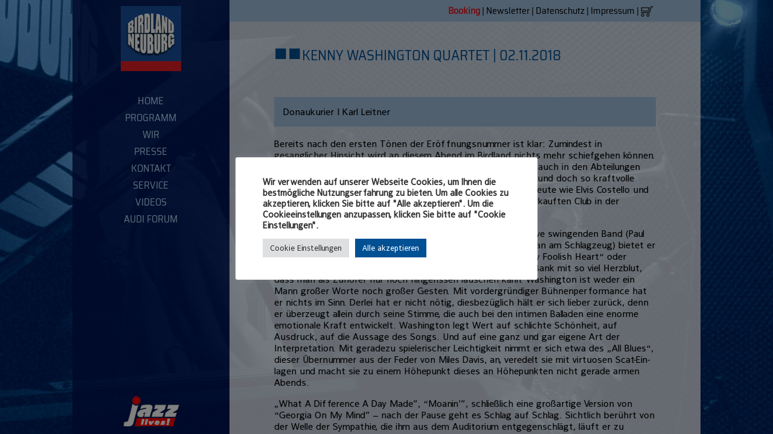

--- FILE ---
content_type: text/html; charset=UTF-8
request_url: https://www.birdland.de/bl_press/kenny-washington-quartet/
body_size: 11394
content:

<!DOCTYPE html>
<html lang="de">

	<head>
		<title>Birdland Jazz Club Neuburg an der Donau &raquo; Kenny Washington Quartet</title>
		<meta name="description" content="Bereits nach den ersten Tönen der Eröffnungsnummer ist klar: Zumindest in gesanglicher Hinsicht wird an diesem Abend im Birdland nichts mehr sc..." />
		<meta name="keywords" content="Jazz, Club, Jazzclub, Jazzmusiker, Neuburg, 86633, improvisierte, Musik, Bayern, Donau, Livemusik, Jazzprogramm, Programmvorschau, Nachlese, Reservierung, Clubs, Konzertkritiken, Foto, Fotos, Musiker, Mainstream, Bebop, Dixieland, Hardbop, Cooljazz, CD, europäische, Jazzakademie" />
		<meta name="robots" content="index,follow" />
		
		<meta http-equiv="Content-Type" content="text/html;charset=utf-8" />
		<meta name="viewport" content="user-scalable=no, width=device-width, initial-scale=1, maximum-scale=1" />
		<link rel='stylesheet' type="text/css" media="only screen and (device-width: 768px) and (device-height: 1024px) and (orientation : landscape)" href="https://www.birdland.de/wp-content/themes/birdland/style.css?v=1.1" /> 
		<link rel='stylesheet' type="text/css" media="only screen and (max-width : 800px)" href="https://www.birdland.de/wp-content/themes/birdland/style-small.css?v=1.1" />
		<link rel='stylesheet' type="text/css" media="only screen and (min-width : 801px) and (max-width : 1024px)" href="https://www.birdland.de/wp-content/themes/birdland/style-medium.css?v=1.1" />
		<link rel="stylesheet" type="text/css" media="only screen and (min-width : 1025px)" href="https://www.birdland.de/wp-content/themes/birdland/style.css?v=1.1" />
		<link rel="stylesheet" type="text/css" media="print" href="https://www.birdland.de/wp-content/themes/birdland/style-print.css?v=1.1" />
		
		<!--[if lt IE 9]>
			<link rel="stylesheet" type="text/css" href="https://www.birdland.de/wp-content/themes/birdland/style_ie8.css" />
		<![endif]-->
		
		
		<meta name='robots' content='max-image-preview:large' />
<link rel='dns-prefetch' href='//www.birdland.de' />
<link rel='stylesheet' id='wp-block-library-css' href='https://www.birdland.de/wp-includes/css/dist/block-library/style.min.css?ver=6.6.4' type='text/css' media='all' />
<style id='classic-theme-styles-inline-css' type='text/css'>
/*! This file is auto-generated */
.wp-block-button__link{color:#fff;background-color:#32373c;border-radius:9999px;box-shadow:none;text-decoration:none;padding:calc(.667em + 2px) calc(1.333em + 2px);font-size:1.125em}.wp-block-file__button{background:#32373c;color:#fff;text-decoration:none}
</style>
<style id='global-styles-inline-css' type='text/css'>
:root{--wp--preset--aspect-ratio--square: 1;--wp--preset--aspect-ratio--4-3: 4/3;--wp--preset--aspect-ratio--3-4: 3/4;--wp--preset--aspect-ratio--3-2: 3/2;--wp--preset--aspect-ratio--2-3: 2/3;--wp--preset--aspect-ratio--16-9: 16/9;--wp--preset--aspect-ratio--9-16: 9/16;--wp--preset--color--black: #000000;--wp--preset--color--cyan-bluish-gray: #abb8c3;--wp--preset--color--white: #ffffff;--wp--preset--color--pale-pink: #f78da7;--wp--preset--color--vivid-red: #cf2e2e;--wp--preset--color--luminous-vivid-orange: #ff6900;--wp--preset--color--luminous-vivid-amber: #fcb900;--wp--preset--color--light-green-cyan: #7bdcb5;--wp--preset--color--vivid-green-cyan: #00d084;--wp--preset--color--pale-cyan-blue: #8ed1fc;--wp--preset--color--vivid-cyan-blue: #0693e3;--wp--preset--color--vivid-purple: #9b51e0;--wp--preset--gradient--vivid-cyan-blue-to-vivid-purple: linear-gradient(135deg,rgba(6,147,227,1) 0%,rgb(155,81,224) 100%);--wp--preset--gradient--light-green-cyan-to-vivid-green-cyan: linear-gradient(135deg,rgb(122,220,180) 0%,rgb(0,208,130) 100%);--wp--preset--gradient--luminous-vivid-amber-to-luminous-vivid-orange: linear-gradient(135deg,rgba(252,185,0,1) 0%,rgba(255,105,0,1) 100%);--wp--preset--gradient--luminous-vivid-orange-to-vivid-red: linear-gradient(135deg,rgba(255,105,0,1) 0%,rgb(207,46,46) 100%);--wp--preset--gradient--very-light-gray-to-cyan-bluish-gray: linear-gradient(135deg,rgb(238,238,238) 0%,rgb(169,184,195) 100%);--wp--preset--gradient--cool-to-warm-spectrum: linear-gradient(135deg,rgb(74,234,220) 0%,rgb(151,120,209) 20%,rgb(207,42,186) 40%,rgb(238,44,130) 60%,rgb(251,105,98) 80%,rgb(254,248,76) 100%);--wp--preset--gradient--blush-light-purple: linear-gradient(135deg,rgb(255,206,236) 0%,rgb(152,150,240) 100%);--wp--preset--gradient--blush-bordeaux: linear-gradient(135deg,rgb(254,205,165) 0%,rgb(254,45,45) 50%,rgb(107,0,62) 100%);--wp--preset--gradient--luminous-dusk: linear-gradient(135deg,rgb(255,203,112) 0%,rgb(199,81,192) 50%,rgb(65,88,208) 100%);--wp--preset--gradient--pale-ocean: linear-gradient(135deg,rgb(255,245,203) 0%,rgb(182,227,212) 50%,rgb(51,167,181) 100%);--wp--preset--gradient--electric-grass: linear-gradient(135deg,rgb(202,248,128) 0%,rgb(113,206,126) 100%);--wp--preset--gradient--midnight: linear-gradient(135deg,rgb(2,3,129) 0%,rgb(40,116,252) 100%);--wp--preset--font-size--small: 13px;--wp--preset--font-size--medium: 20px;--wp--preset--font-size--large: 36px;--wp--preset--font-size--x-large: 42px;--wp--preset--spacing--20: 0.44rem;--wp--preset--spacing--30: 0.67rem;--wp--preset--spacing--40: 1rem;--wp--preset--spacing--50: 1.5rem;--wp--preset--spacing--60: 2.25rem;--wp--preset--spacing--70: 3.38rem;--wp--preset--spacing--80: 5.06rem;--wp--preset--shadow--natural: 6px 6px 9px rgba(0, 0, 0, 0.2);--wp--preset--shadow--deep: 12px 12px 50px rgba(0, 0, 0, 0.4);--wp--preset--shadow--sharp: 6px 6px 0px rgba(0, 0, 0, 0.2);--wp--preset--shadow--outlined: 6px 6px 0px -3px rgba(255, 255, 255, 1), 6px 6px rgba(0, 0, 0, 1);--wp--preset--shadow--crisp: 6px 6px 0px rgba(0, 0, 0, 1);}:where(.is-layout-flex){gap: 0.5em;}:where(.is-layout-grid){gap: 0.5em;}body .is-layout-flex{display: flex;}.is-layout-flex{flex-wrap: wrap;align-items: center;}.is-layout-flex > :is(*, div){margin: 0;}body .is-layout-grid{display: grid;}.is-layout-grid > :is(*, div){margin: 0;}:where(.wp-block-columns.is-layout-flex){gap: 2em;}:where(.wp-block-columns.is-layout-grid){gap: 2em;}:where(.wp-block-post-template.is-layout-flex){gap: 1.25em;}:where(.wp-block-post-template.is-layout-grid){gap: 1.25em;}.has-black-color{color: var(--wp--preset--color--black) !important;}.has-cyan-bluish-gray-color{color: var(--wp--preset--color--cyan-bluish-gray) !important;}.has-white-color{color: var(--wp--preset--color--white) !important;}.has-pale-pink-color{color: var(--wp--preset--color--pale-pink) !important;}.has-vivid-red-color{color: var(--wp--preset--color--vivid-red) !important;}.has-luminous-vivid-orange-color{color: var(--wp--preset--color--luminous-vivid-orange) !important;}.has-luminous-vivid-amber-color{color: var(--wp--preset--color--luminous-vivid-amber) !important;}.has-light-green-cyan-color{color: var(--wp--preset--color--light-green-cyan) !important;}.has-vivid-green-cyan-color{color: var(--wp--preset--color--vivid-green-cyan) !important;}.has-pale-cyan-blue-color{color: var(--wp--preset--color--pale-cyan-blue) !important;}.has-vivid-cyan-blue-color{color: var(--wp--preset--color--vivid-cyan-blue) !important;}.has-vivid-purple-color{color: var(--wp--preset--color--vivid-purple) !important;}.has-black-background-color{background-color: var(--wp--preset--color--black) !important;}.has-cyan-bluish-gray-background-color{background-color: var(--wp--preset--color--cyan-bluish-gray) !important;}.has-white-background-color{background-color: var(--wp--preset--color--white) !important;}.has-pale-pink-background-color{background-color: var(--wp--preset--color--pale-pink) !important;}.has-vivid-red-background-color{background-color: var(--wp--preset--color--vivid-red) !important;}.has-luminous-vivid-orange-background-color{background-color: var(--wp--preset--color--luminous-vivid-orange) !important;}.has-luminous-vivid-amber-background-color{background-color: var(--wp--preset--color--luminous-vivid-amber) !important;}.has-light-green-cyan-background-color{background-color: var(--wp--preset--color--light-green-cyan) !important;}.has-vivid-green-cyan-background-color{background-color: var(--wp--preset--color--vivid-green-cyan) !important;}.has-pale-cyan-blue-background-color{background-color: var(--wp--preset--color--pale-cyan-blue) !important;}.has-vivid-cyan-blue-background-color{background-color: var(--wp--preset--color--vivid-cyan-blue) !important;}.has-vivid-purple-background-color{background-color: var(--wp--preset--color--vivid-purple) !important;}.has-black-border-color{border-color: var(--wp--preset--color--black) !important;}.has-cyan-bluish-gray-border-color{border-color: var(--wp--preset--color--cyan-bluish-gray) !important;}.has-white-border-color{border-color: var(--wp--preset--color--white) !important;}.has-pale-pink-border-color{border-color: var(--wp--preset--color--pale-pink) !important;}.has-vivid-red-border-color{border-color: var(--wp--preset--color--vivid-red) !important;}.has-luminous-vivid-orange-border-color{border-color: var(--wp--preset--color--luminous-vivid-orange) !important;}.has-luminous-vivid-amber-border-color{border-color: var(--wp--preset--color--luminous-vivid-amber) !important;}.has-light-green-cyan-border-color{border-color: var(--wp--preset--color--light-green-cyan) !important;}.has-vivid-green-cyan-border-color{border-color: var(--wp--preset--color--vivid-green-cyan) !important;}.has-pale-cyan-blue-border-color{border-color: var(--wp--preset--color--pale-cyan-blue) !important;}.has-vivid-cyan-blue-border-color{border-color: var(--wp--preset--color--vivid-cyan-blue) !important;}.has-vivid-purple-border-color{border-color: var(--wp--preset--color--vivid-purple) !important;}.has-vivid-cyan-blue-to-vivid-purple-gradient-background{background: var(--wp--preset--gradient--vivid-cyan-blue-to-vivid-purple) !important;}.has-light-green-cyan-to-vivid-green-cyan-gradient-background{background: var(--wp--preset--gradient--light-green-cyan-to-vivid-green-cyan) !important;}.has-luminous-vivid-amber-to-luminous-vivid-orange-gradient-background{background: var(--wp--preset--gradient--luminous-vivid-amber-to-luminous-vivid-orange) !important;}.has-luminous-vivid-orange-to-vivid-red-gradient-background{background: var(--wp--preset--gradient--luminous-vivid-orange-to-vivid-red) !important;}.has-very-light-gray-to-cyan-bluish-gray-gradient-background{background: var(--wp--preset--gradient--very-light-gray-to-cyan-bluish-gray) !important;}.has-cool-to-warm-spectrum-gradient-background{background: var(--wp--preset--gradient--cool-to-warm-spectrum) !important;}.has-blush-light-purple-gradient-background{background: var(--wp--preset--gradient--blush-light-purple) !important;}.has-blush-bordeaux-gradient-background{background: var(--wp--preset--gradient--blush-bordeaux) !important;}.has-luminous-dusk-gradient-background{background: var(--wp--preset--gradient--luminous-dusk) !important;}.has-pale-ocean-gradient-background{background: var(--wp--preset--gradient--pale-ocean) !important;}.has-electric-grass-gradient-background{background: var(--wp--preset--gradient--electric-grass) !important;}.has-midnight-gradient-background{background: var(--wp--preset--gradient--midnight) !important;}.has-small-font-size{font-size: var(--wp--preset--font-size--small) !important;}.has-medium-font-size{font-size: var(--wp--preset--font-size--medium) !important;}.has-large-font-size{font-size: var(--wp--preset--font-size--large) !important;}.has-x-large-font-size{font-size: var(--wp--preset--font-size--x-large) !important;}
:where(.wp-block-post-template.is-layout-flex){gap: 1.25em;}:where(.wp-block-post-template.is-layout-grid){gap: 1.25em;}
:where(.wp-block-columns.is-layout-flex){gap: 2em;}:where(.wp-block-columns.is-layout-grid){gap: 2em;}
:root :where(.wp-block-pullquote){font-size: 1.5em;line-height: 1.6;}
</style>
<link rel='stylesheet' id='cookie-law-info-css' href='https://www.birdland.de/wp-content/plugins/cookie-law-info/legacy/public/css/cookie-law-info-public.css?ver=3.2.8' type='text/css' media='all' />
<link rel='stylesheet' id='cookie-law-info-gdpr-css' href='https://www.birdland.de/wp-content/plugins/cookie-law-info/legacy/public/css/cookie-law-info-gdpr.css?ver=3.2.8' type='text/css' media='all' />
<link rel='stylesheet' id='mt-styles-css' href='https://www.birdland.de/wp-content/themes/birdland/css/mt-cart.css?ver=6.6.4' type='text/css' media='all' />
<link rel='stylesheet' id='slb_core-css' href='https://www.birdland.de/wp-content/plugins/simple-lightbox/client/css/app.css?ver=2.9.3' type='text/css' media='all' />
<script type="text/javascript" src="https://www.birdland.de/wp-includes/js/jquery/jquery.min.js?ver=3.7.1" id="jquery-core-js"></script>
<script type="text/javascript" src="https://www.birdland.de/wp-includes/js/jquery/jquery-migrate.min.js?ver=3.4.1" id="jquery-migrate-js"></script>
<script type="text/javascript" id="cookie-law-info-js-extra">
/* <![CDATA[ */
var Cli_Data = {"nn_cookie_ids":["_pk_id.2.7eac","_pk_ses.2.7eac","mt_unique_id","MATOMO_SESSID"],"cookielist":[],"non_necessary_cookies":{"necessary":["mt_unique_id","MATOMO_SESSID"],"analytics":["_pk_id.2.7eac","_pk_ses.2.7eac"]},"ccpaEnabled":"","ccpaRegionBased":"","ccpaBarEnabled":"","strictlyEnabled":["necessary","obligatoire"],"ccpaType":"gdpr","js_blocking":"1","custom_integration":"","triggerDomRefresh":"","secure_cookies":""};
var cli_cookiebar_settings = {"animate_speed_hide":"500","animate_speed_show":"500","background":"#ffffff","border":"#b1a6a6c2","border_on":"","button_1_button_colour":"#005094","button_1_button_hover":"#004076","button_1_link_colour":"#fff","button_1_as_button":"1","button_1_new_win":"","button_2_button_colour":"#333","button_2_button_hover":"#292929","button_2_link_colour":"#444","button_2_as_button":"","button_2_hidebar":"","button_3_button_colour":"#dedfe0","button_3_button_hover":"#b2b2b3","button_3_link_colour":"#333333","button_3_as_button":"1","button_3_new_win":"","button_4_button_colour":"#dedfe0","button_4_button_hover":"#b2b2b3","button_4_link_colour":"#333333","button_4_as_button":"1","button_7_button_colour":"#005094","button_7_button_hover":"#004076","button_7_link_colour":"#fff","button_7_as_button":"1","button_7_new_win":"","font_family":"inherit","header_fix":"","notify_animate_hide":"1","notify_animate_show":"","notify_div_id":"#cookie-law-info-bar","notify_position_horizontal":"right","notify_position_vertical":"bottom","scroll_close":"","scroll_close_reload":"","accept_close_reload":"","reject_close_reload":"","showagain_tab":"","showagain_background":"#fff","showagain_border":"#000","showagain_div_id":"#cookie-law-info-again","showagain_x_position":"100px","text":"#333333","show_once_yn":"","show_once":"10000","logging_on":"","as_popup":"","popup_overlay":"1","bar_heading_text":"","cookie_bar_as":"popup","popup_showagain_position":"bottom-right","widget_position":"left"};
var log_object = {"ajax_url":"https:\/\/www.birdland.de\/wp-admin\/admin-ajax.php"};
/* ]]> */
</script>
<script type="text/javascript" src="https://www.birdland.de/wp-content/plugins/cookie-law-info/legacy/public/js/cookie-law-info-public.js?ver=3.2.8" id="cookie-law-info-js"></script>
<script type="text/javascript" src="https://www.birdland.de/wp-content/plugins/my-tickets/js/jquery.payment.js?ver=6.6.4" id="mt.payment-js"></script>
<script type="text/javascript" id="mt.public-js-extra">
/* <![CDATA[ */
var mt_ajax = {"action":"mt_ajax_handler","url":"https:\/\/www.birdland.de\/wp-admin\/admin-ajax.php","security":"558faf952d","currency":"\u20ac","cart_url":"https:\/\/www.birdland.de\/programm\/warenkorb\/","redirect":"0"};
var mt_ajax_cart = {"action":"mt_ajax_cart","url":"https:\/\/www.birdland.de\/wp-admin\/admin-ajax.php","security":"ee0935e64e","max_limit":"Du hast die maximale Anzahl verf\u00fcgbarer Tickets f\u00fcr diesen Einkauf erreicht."};
/* ]]> */
</script>
<script type="text/javascript" src="https://www.birdland.de/wp-content/plugins/my-tickets/js/jquery.public.js?ver=6.6.4" id="mt.public-js"></script>
<script type="text/javascript" src="https://www.birdland.de/wp-content/themes/birdland/js/togglemenu.js?ver=1.0" id="togglemenu-js"></script>
<link rel="https://api.w.org/" href="https://www.birdland.de/wp-json/" /><link rel="EditURI" type="application/rsd+xml" title="RSD" href="https://www.birdland.de/xmlrpc.php?rsd" />
<meta name="generator" content="WordPress 6.6.4" />
<link rel="canonical" href="https://www.birdland.de/bl_press/kenny-washington-quartet/" />
<link rel='shortlink' href='https://www.birdland.de/?p=8184' />
<link rel="alternate" title="oEmbed (JSON)" type="application/json+oembed" href="https://www.birdland.de/wp-json/oembed/1.0/embed?url=https%3A%2F%2Fwww.birdland.de%2Fbl_press%2Fkenny-washington-quartet%2F" />
<link rel="alternate" title="oEmbed (XML)" type="text/xml+oembed" href="https://www.birdland.de/wp-json/oembed/1.0/embed?url=https%3A%2F%2Fwww.birdland.de%2Fbl_press%2Fkenny-washington-quartet%2F&#038;format=xml" />
		
	</head>
	
	<body>
		

	
		<div id="wrapper">
	
			<div id="sidebar_wrapper">
			
				<div id="navbar">
					<img class="birdland_logo" src="https://www.birdland.de/wp-content/themes/birdland/img/birdland_logo.png" alt="Birdland Neuburg">
					<a class="menu-toggle" href="#" title="Menu"><img class="burger" src="https://www.birdland.de/wp-content/themes/birdland/img/burger.png" alt="Birdland Neuburg"></a>
				</div>
				
				<div class="nav_spacer"></div>
				
				<div class="nav_wrapper">
					
					<nav>
						<ul class="menu">
						
							<li class="page_item page-item-15"><a href="https://www.birdland.de/">Home</a></li>
<li class="page_item page-item-17 page_item_has_children"><a href="https://www.birdland.de/programm/">Programm</a>
<ul class='children'>
	<li class="page_item page-item-19"><a href="https://www.birdland.de/programm/vorschau/">Vorschau</a></li>
	<li class="page_item page-item-4"><a href="https://www.birdland.de/programm/warenkorb/">Warenkorb</a></li>
	<li class="page_item page-item-13218"><a href="https://www.birdland.de/programm/brjf/">BRJF</a></li>
	<li class="page_item page-item-11869"><a href="https://www.birdland.de/programm/programm-archiv/">Archiv</a></li>
</ul>
</li>
<li class="page_item page-item-21 page_item_has_children"><a href="https://www.birdland.de/wir/">Wir</a>
<ul class='children'>
	<li class="page_item page-item-43"><a href="https://www.birdland.de/wir/jazzkeller/">Jazzkeller</a></li>
	<li class="page_item page-item-25"><a href="https://www.birdland.de/wir/ueber-uns/">Über uns</a></li>
	<li class="page_item page-item-27"><a href="https://www.birdland.de/wir/live-cds/">live-CDs</a></li>
	<li class="page_item page-item-29"><a href="https://www.birdland.de/wir/auszeichnungen/">Auszeichnungen</a></li>
	<li class="page_item page-item-325"><a href="https://www.birdland.de/wir/neuburg/">Neuburg</a></li>
</ul>
</li>
<li class="page_item page-item-45 page_item_has_children"><a href="https://www.birdland.de/presse/">Presse</a>
<ul class='children'>
	<li class="page_item page-item-47"><a href="https://www.birdland.de/presse/archiv/">Archiv</a></li>
</ul>
</li>
<li class="page_item page-item-37 page_item_has_children"><a href="https://www.birdland.de/kontakt/">Kontakt</a>
<ul class='children'>
	<li class="page_item page-item-39"><a href="https://www.birdland.de/kontakt/newsletter/">Newsletter</a></li>
	<li class="page_item page-item-41"><a href="https://www.birdland.de/kontakt/anreise/">Anreise</a></li>
	<li class="page_item page-item-59"><a href="https://www.birdland.de/kontakt/booking/">Booking</a></li>
</ul>
</li>
<li class="page_item page-item-49 page_item_has_children"><a href="https://www.birdland.de/service/">Service</a>
<ul class='children'>
	<li class="page_item page-item-51"><a href="https://www.birdland.de/service/kompaktinfos/">Kompaktinfos</a></li>
	<li class="page_item page-item-53"><a href="https://www.birdland.de/service/equipment/">Equipment</a></li>
	<li class="page_item page-item-55"><a href="https://www.birdland.de/service/birdlandlogo/">Birdlandlogo</a></li>
	<li class="page_item page-item-1473"><a href="https://www.birdland.de/service/konzertgutscheine/">Konzertgutschein</a></li>
</ul>
</li>
<li class="page_item page-item-12286"><a href="https://www.birdland.de/videos/">Videos</a></li>
<li class="page_item page-item-57"><a href="https://www.birdland.de/audi-forum/">Audi Forum</a></li>
							
							</ul>
					</nav>
					
				</div>
				
				<div id="sidebar_wrapper_bottom">
			
					<img class="jazzlives_logo" src="https://www.birdland.de/wp-content/themes/birdland/img/jazzlives_logo.png" alt="Jazz Lives!">
					
				</div>
			
			</div>
			
				<div id="topbar_wrapper">
					<div id="topbar">
					
					
						<div id="searchbox"></div>
						
						<div id="toplinks"><a href="/booking/"><span id="toplinks_booking">Booking</span></a> &#124; <span class="mobile_hide"><a href="/kontakt/newsletter/">Newsletter</a> &#124;</span> <a href="/datenschutz/">Datenschutz</a> &#124; <a href="/impressum/">Impressum</a> &#124; <a href="/programm/warenkorb/" title="Warenkorb"><img src="https://www.birdland.de/wp-content/themes/birdland/img/cart.png" alt="Warenkorb"></a></div>
					
					</div>
				</div>
				
				<div id="header_spacer"> </div>
			
			<div id="content_wrapper">
			
				<div id="content">	

				
				<div class="content_header"><span style class="content_header_dots">&#9632;<span style='font-size: 5px'>&#8239;</span>&#9632;<span style='font-size: 5px'>&#8239;</span></span>Kenny Washington Quartet &#124; 02.11.2018</div>
			
			
				<p>
					<div class="press_article_wrapper">
					
						<div class="press_article_header">
						
							<div class="press_article_details"> 
											Donaukurier &#124; Karl Leitner							</div>
							

						
						</div>
						
						
						<div class="press_article_content">
						
							&nbsp;<br>
							<p>Bereits nach den ersten Tönen der Eröffnungsnummer ist klar: Zumindest in gesanglicher Hinsicht wird an diesem Abend im Birdland nichts mehr schiefgehen können. Dieser Kenny Washington, der sich nicht nur im Jazz, sondern auch in den Abteilungen Blues, Soul, Gospel und Pop zuhause fühlt und seine samtene und doch so kraftvolle Stimme, die über vier Oktaven reicht, durchaus auch mal für Leute wie Elvis Costello und Debby Harry erklingen lässt, schlägt das Auditorium im ausverkauften Club in der Neuburger Altstadt sofort in seinen Bann. </p>
<p>Trefflich unterstützt von seiner mit unwiderstehlichem Groove swingenden Band (Paul Kirby am Flügel, Martin Zenker am Kontrabass und Kim Min-chan am Schlagzeug) bietet er zwar ausschließlich Klassiker wie „When Sunny Gets Blue“ „My Foolish Heart“ oder „Lover Come Back To Me“, interpretiert diese aber durch die Bank mit so viel Herzblut, dass man als Zuhörer nur noch hingerissen lauschen kann. Washington ist weder ein Mann großer Worte noch großer Gesten. Mit vordergründiger Bühnenperformance hat er nichts im Sinn. Derlei hat er nicht nötig, diesbezüglich hält er sich lieber zurück, denn er überzeugt allein durch seine Stimme, die auch bei den intimen Balladen eine enorme emotionale Kraft entwickelt. Washington legt Wert auf schlichte Schönheit, auf Ausdruck, auf die Aussage des Songs. Und auf eine ganz und gar eigene Art der Interpretation. Mit geradezu spielerischer Leichtigkeit nimmt er sich etwa des „All Blues“, dieser Übernummer aus der Feder von Miles Davis, an, veredelt sie mit virtuosen Scat-Ein-lagen und macht sie zu einem Höhepunkt dieses an Höhepunkten nicht gerade armen Abends. </p>
<p>„What A Difference A Day Made”, “Moanin’”, schließlich eine großartige Version von “Georgia On My Mind” – nach der Pause geht es Schlag auf Schlag. Sichtlich berührt von der Welle der Sympathie, die ihm aus dem Auditorium entgegenschlägt, läuft er zu beeindruckender Form auf. Und die Band zieht nicht nur mit, sondern trägt ihn, bietet ihm eine ideale Basis und ist außerdem auch solistisch äußerst aktiv. Welch wunderschöne und absolut zum jeweiligen Song passende Läufe etwa Paul Kirby wie mal eben so nebenbei aus dem Flügel holt, ist wahrlich nicht von schlechten Eltern.<br />
  Kenny Washington, dessen traumhaft sicherer Tenor durchaus ab und zu mal an Donny Hathaway, mal an Al Green und mal sogar an Stevie Wonder erinnert, dessen Stimme aber dennoch so charakteristisch ist, gehört zu der Kategorie von Künstlern, die man wenigstens einmal im Leben gehört und gesehen haben sollte. Schön, dass das Birdland uns die Möglichkeit dazu geboten hat.</p>
							
						</div>
							
							
							
						<div class="press_article_navigation">
							&nbsp;<br>
				

							
	<nav class="navigation post-navigation" aria-label=" ">
		<h2 class="screen-reader-text"> </h2>
		<div class="nav-links"><div class="nav-previous"><a href="https://www.birdland.de/bl_press/kenny-washington-quartet-2/" rel="prev"><div style="float: left;">Zurück zu: Kenny Washington Quartet</div></a></div><div class="nav-next"><a href="https://www.birdland.de/bl_press/oliver-wasilesku-trio-3/" rel="next"><div style="float: right;">Weiter zu: Oliver Wasilesku Trio</div></a></div></div>
	</nav>			
							<br>&nbsp;
						</div>
					</div>
				</p>
				
					
					
				</div>
			
			</div>
	

		</div>
	<!--googleoff: all--><div id="cookie-law-info-bar" data-nosnippet="true"><span><div class="cli-bar-container cli-style-v2"><div class="cli-bar-message" style="font-weight: bold">Wir verwenden auf unserer Webseite Cookies, um Ihnen die bestmögliche Nutzungserfahrung zu bieten. Um alle Cookies zu akzeptieren, klicken Sie bitte auf "Alle akzeptieren". Um die Cookieeinstellungen anzupassen, klicken Sie bitte auf "Cookie Einstellungen".</div><div class="cli-bar-btn_container"><a role='button' class="medium cli-plugin-button cli-plugin-main-button cli_settings_button" style="margin:0px 5px 0px 0px">Cookie Einstellungen</a><a id="wt-cli-accept-all-btn" role='button' data-cli_action="accept_all" class="wt-cli-element medium cli-plugin-button wt-cli-accept-all-btn cookie_action_close_header cli_action_button">Alle akzeptieren</a></div></div></span></div><div id="cookie-law-info-again" data-nosnippet="true"><span id="cookie_hdr_showagain">Cookie-Einstellungen</span></div><div class="cli-modal" data-nosnippet="true" id="cliSettingsPopup" tabindex="-1" role="dialog" aria-labelledby="cliSettingsPopup" aria-hidden="true">
  <div class="cli-modal-dialog" role="document">
	<div class="cli-modal-content cli-bar-popup">
		  <button type="button" class="cli-modal-close" id="cliModalClose">
			<svg class="" viewBox="0 0 24 24"><path d="M19 6.41l-1.41-1.41-5.59 5.59-5.59-5.59-1.41 1.41 5.59 5.59-5.59 5.59 1.41 1.41 5.59-5.59 5.59 5.59 1.41-1.41-5.59-5.59z"></path><path d="M0 0h24v24h-24z" fill="none"></path></svg>
			<span class="wt-cli-sr-only">Schließen</span>
		  </button>
		  <div class="cli-modal-body">
			<div class="cli-container-fluid cli-tab-container">
	<div class="cli-row">
		<div class="cli-col-12 cli-align-items-stretch cli-px-0">
			<div class="cli-privacy-overview">
				<h4>Überblick über den Datenschutz</h4>				<div class="cli-privacy-content">
					<div class="cli-privacy-content-text"><strong>Diese Website verwendet Cookies, um Ihre Erfahrung zu verbessern, während Sie durch die Website navigieren. Von diesen werden die als notwendig eingestuften Cookies in Ihrem Browser gespeichert, da sie für das Funktionieren der grundlegenden Funktionen der Website unerlässlich sind. Wir verwenden auch Cookies von Dritten, die uns helfen zu analysieren und zu verstehen, wie Sie diese Website nutzen. Diese Cookies werden nur mit Ihrer Zustimmung in Ihrem Browser gespeichert. Sie haben auch die Möglichkeit, diese Cookies abzulehnen. Die Ablehnung einiger dieser Cookies kann jedoch Ihr Surferlebnis beeinträchtigen.</strong></div>
				</div>
				<a class="cli-privacy-readmore" aria-label="Mehr anzeigen" role="button" data-readmore-text="Mehr anzeigen" data-readless-text="Weniger anzeigen"></a>			</div>
		</div>
		<div class="cli-col-12 cli-align-items-stretch cli-px-0 cli-tab-section-container">
												<div class="cli-tab-section">
						<div class="cli-tab-header">
							<a role="button" tabindex="0" class="cli-nav-link cli-settings-mobile" data-target="necessary" data-toggle="cli-toggle-tab">
								Notwendige							</a>
															<div class="wt-cli-necessary-checkbox">
									<input type="checkbox" class="cli-user-preference-checkbox"  id="wt-cli-checkbox-necessary" data-id="checkbox-necessary" checked="checked"  />
									<label class="form-check-label" for="wt-cli-checkbox-necessary">Notwendige</label>
								</div>
								<span class="cli-necessary-caption">immer aktiv</span>
													</div>
						<div class="cli-tab-content">
							<div class="cli-tab-pane cli-fade" data-id="necessary">
								<div class="wt-cli-cookie-description">
									Notwendige Cookies sind essentiell für die volle Funktion der Webseite und stellen die Basisfunktionen und Sicherheitsfunktionen anonym sicher. <table class="cookielawinfo-row-cat-table cookielawinfo-winter"><thead><tr><th class="cookielawinfo-column-1">Cookie</th><th class="cookielawinfo-column-3">Dauer</th><th class="cookielawinfo-column-4">Beschreibung</th></tr></thead><tbody><tr class="cookielawinfo-row"><td class="cookielawinfo-column-1">cookielawinfo-checkbox-analytics</td><td class="cookielawinfo-column-3">11 months</td><td class="cookielawinfo-column-4">Dieses Cookie wird vom GDPR Cookie Consent Plugin gesetzt. Das Cookie wird verwendet, um die Zustimmung des Nutzers für die Cookies in der Kategorie "Analyse" zu speichern.</td></tr><tr class="cookielawinfo-row"><td class="cookielawinfo-column-1">cookielawinfo-checkbox-functional</td><td class="cookielawinfo-column-3">11 months</td><td class="cookielawinfo-column-4">Das Cookie wird durch die GDPR-Cookie-Zustimmung gesetzt, um die Zustimmung des Benutzers für die Cookies in der Kategorie "Funktional" aufzuzeichnen.</td></tr><tr class="cookielawinfo-row"><td class="cookielawinfo-column-1">cookielawinfo-checkbox-necessary</td><td class="cookielawinfo-column-3">11 months</td><td class="cookielawinfo-column-4">Dieses Cookie wird vom GDPR Cookie Consent Plugin gesetzt. Das Cookie wird verwendet, um die Zustimmung des Nutzers für die Cookies der Kategorie "Notwendige" zu speichern.</td></tr><tr class="cookielawinfo-row"><td class="cookielawinfo-column-1">cookielawinfo-checkbox-others</td><td class="cookielawinfo-column-3">11 months</td><td class="cookielawinfo-column-4">Dieses Cookie wird vom GDPR Cookie Consent Plugin gesetzt. Das Cookie wird verwendet, um die Zustimmung des Nutzers für die Cookies in der Kategorie "Andere" zu speichern.</td></tr><tr class="cookielawinfo-row"><td class="cookielawinfo-column-1">cookielawinfo-checkbox-performance</td><td class="cookielawinfo-column-3">11 months</td><td class="cookielawinfo-column-4">Dieses Cookie wird vom GDPR Cookie Consent Plugin gesetzt. Das Cookie wird verwendet, um die Zustimmung des Nutzers für die Cookies in der Kategorie "Performance" zu speichern.</td></tr><tr class="cookielawinfo-row"><td class="cookielawinfo-column-1">MATOMO_SESSID</td><td class="cookielawinfo-column-3">session</td><td class="cookielawinfo-column-4">Matomo setzt dieses Cookie, wenn die Matomo-Deaktivierungsfunktion verwendet wird, um CSRF-Sicherheitsprobleme zu vermeiden. Es enthält keine Benutzerdaten und wird nicht zum Tracking verwendet.</td></tr><tr class="cookielawinfo-row"><td class="cookielawinfo-column-1">mt_unique_id</td><td class="cookielawinfo-column-3">7 days</td><td class="cookielawinfo-column-4">Dieses Cookie ist für die Funktionsfähigkeit der Online-Reservierung notwendig. Es speichert eine eindeutige ID, anhand dessen der Inhalt des Warenkorbs zugeordnet werden kann.</td></tr><tr class="cookielawinfo-row"><td class="cookielawinfo-column-1">viewed_cookie_policy</td><td class="cookielawinfo-column-3">11 months</td><td class="cookielawinfo-column-4">Das Cookie wird vom GDPR Cookie Consent Plugin gesetzt und wird verwendet, um zu speichern, ob der Nutzer der Verwendung von Cookies zugestimmt hat oder nicht. Es speichert keine persönlichen Daten.</td></tr></tbody></table>								</div>
							</div>
						</div>
					</div>
																	<div class="cli-tab-section">
						<div class="cli-tab-header">
							<a role="button" tabindex="0" class="cli-nav-link cli-settings-mobile" data-target="functional" data-toggle="cli-toggle-tab">
								Funktional							</a>
															<div class="cli-switch">
									<input type="checkbox" id="wt-cli-checkbox-functional" class="cli-user-preference-checkbox"  data-id="checkbox-functional" />
									<label for="wt-cli-checkbox-functional" class="cli-slider" data-cli-enable="Aktiviert" data-cli-disable="Deaktiviert"><span class="wt-cli-sr-only">Funktional</span></label>
								</div>
													</div>
						<div class="cli-tab-content">
							<div class="cli-tab-pane cli-fade" data-id="functional">
								<div class="wt-cli-cookie-description">
									Funktionale Cookies helfen dabei, bestimmte Funktionen auszuführen, wie z. B. das Teilen von Inhalten der Website auf Social-Media-Plattformen, das Sammeln von Rückmeldungen und andere Funktionen von Dritten.
								</div>
							</div>
						</div>
					</div>
																	<div class="cli-tab-section">
						<div class="cli-tab-header">
							<a role="button" tabindex="0" class="cli-nav-link cli-settings-mobile" data-target="performance" data-toggle="cli-toggle-tab">
								Performance							</a>
															<div class="cli-switch">
									<input type="checkbox" id="wt-cli-checkbox-performance" class="cli-user-preference-checkbox"  data-id="checkbox-performance" />
									<label for="wt-cli-checkbox-performance" class="cli-slider" data-cli-enable="Aktiviert" data-cli-disable="Deaktiviert"><span class="wt-cli-sr-only">Performance</span></label>
								</div>
													</div>
						<div class="cli-tab-content">
							<div class="cli-tab-pane cli-fade" data-id="performance">
								<div class="wt-cli-cookie-description">
									Performance-Cookies werden verwendet, um die wichtigsten Leistungsindizes der Website zu verstehen und zu analysieren, was dazu beiträgt, den Besuchern ein besseres Nutzererlebnis zu bieten.
								</div>
							</div>
						</div>
					</div>
																	<div class="cli-tab-section">
						<div class="cli-tab-header">
							<a role="button" tabindex="0" class="cli-nav-link cli-settings-mobile" data-target="analytics" data-toggle="cli-toggle-tab">
								Analyse							</a>
															<div class="cli-switch">
									<input type="checkbox" id="wt-cli-checkbox-analytics" class="cli-user-preference-checkbox"  data-id="checkbox-analytics" checked='checked' />
									<label for="wt-cli-checkbox-analytics" class="cli-slider" data-cli-enable="Aktiviert" data-cli-disable="Deaktiviert"><span class="wt-cli-sr-only">Analyse</span></label>
								</div>
													</div>
						<div class="cli-tab-content">
							<div class="cli-tab-pane cli-fade" data-id="analytics">
								<div class="wt-cli-cookie-description">
									Analytische Cookies werden verwendet, um zu verstehen, wie Besucher mit der Website interagieren. Diese Cookies helfen bei der Bereitstellung von Informationen über die Anzahl der Besucher, die Absprungrate, die Verkehrsquelle usw.
<table class="cookielawinfo-row-cat-table cookielawinfo-winter"><thead><tr><th class="cookielawinfo-column-1">Cookie</th><th class="cookielawinfo-column-3">Dauer</th><th class="cookielawinfo-column-4">Beschreibung</th></tr></thead><tbody><tr class="cookielawinfo-row"><td class="cookielawinfo-column-1">_pk_id.2.7eac</td><td class="cookielawinfo-column-3">1 year 27 days</td><td class="cookielawinfo-column-4">Dieses Cookie enthält unter anderem eine ID, über das das Analysetool Matomo den Besucher der Webseite zuordnen kann.</td></tr><tr class="cookielawinfo-row"><td class="cookielawinfo-column-1">_pk_ses.2.7eac</td><td class="cookielawinfo-column-3">30 minutes</td><td class="cookielawinfo-column-4">Dieses Cookie ist ein Session Cookie, welches Informationen über den Besuch auf der Webseite für das Analysetool Matomo enthält.</td></tr></tbody></table>								</div>
							</div>
						</div>
					</div>
																	<div class="cli-tab-section">
						<div class="cli-tab-header">
							<a role="button" tabindex="0" class="cli-nav-link cli-settings-mobile" data-target="advertisement" data-toggle="cli-toggle-tab">
								Werbung							</a>
															<div class="cli-switch">
									<input type="checkbox" id="wt-cli-checkbox-advertisement" class="cli-user-preference-checkbox"  data-id="checkbox-advertisement" />
									<label for="wt-cli-checkbox-advertisement" class="cli-slider" data-cli-enable="Aktiviert" data-cli-disable="Deaktiviert"><span class="wt-cli-sr-only">Werbung</span></label>
								</div>
													</div>
						<div class="cli-tab-content">
							<div class="cli-tab-pane cli-fade" data-id="advertisement">
								<div class="wt-cli-cookie-description">
									Werbe-Cookies werden verwendet, um Besuchern relevante Werbung und Marketing-Kampagnen anzubieten. Diese Cookies verfolgen Besucher auf verschiedenen Websites und sammeln Informationen, um maßgeschneiderte Werbung zu liefern.
								</div>
							</div>
						</div>
					</div>
																	<div class="cli-tab-section">
						<div class="cli-tab-header">
							<a role="button" tabindex="0" class="cli-nav-link cli-settings-mobile" data-target="others" data-toggle="cli-toggle-tab">
								Andere							</a>
															<div class="cli-switch">
									<input type="checkbox" id="wt-cli-checkbox-others" class="cli-user-preference-checkbox"  data-id="checkbox-others" />
									<label for="wt-cli-checkbox-others" class="cli-slider" data-cli-enable="Aktiviert" data-cli-disable="Deaktiviert"><span class="wt-cli-sr-only">Andere</span></label>
								</div>
													</div>
						<div class="cli-tab-content">
							<div class="cli-tab-pane cli-fade" data-id="others">
								<div class="wt-cli-cookie-description">
									Andere nicht kategorisierte Cookies sind solche, die noch analysiert werden und noch nicht in eine Kategorie eingeordnet wurden.
								</div>
							</div>
						</div>
					</div>
										</div>
	</div>
</div>
		  </div>
		  <div class="cli-modal-footer">
			<div class="wt-cli-element cli-container-fluid cli-tab-container">
				<div class="cli-row">
					<div class="cli-col-12 cli-align-items-stretch cli-px-0">
						<div class="cli-tab-footer wt-cli-privacy-overview-actions">
						
															<a id="wt-cli-privacy-save-btn" role="button" tabindex="0" data-cli-action="accept" class="wt-cli-privacy-btn cli_setting_save_button wt-cli-privacy-accept-btn cli-btn">SPEICHERN &amp; AKZEPTIEREN</a>
													</div>
												<div class="wt-cli-ckyes-footer-section">
							<div class="wt-cli-ckyes-brand-logo">Unterstützt von <a href="https://www.cookieyes.com/"><img src="https://www.birdland.de/wp-content/plugins/cookie-law-info/legacy/public/images/logo-cookieyes.svg" alt="CookieYes Logo"></a></div>
						</div>
						
					</div>
				</div>
			</div>
		</div>
	</div>
  </div>
</div>
<div class="cli-modal-backdrop cli-fade cli-settings-overlay"></div>
<div class="cli-modal-backdrop cli-fade cli-popupbar-overlay"></div>
<!--googleon: all--><!-- Piwik -->
		<script type="text/plain" data-cli-class="cli-blocker-script"  data-cli-script-type="analytics" data-cli-block="true"  data-cli-element-position="body">
			var _paq = _paq || [];
			_paq.push(["trackPageView"]);
			_paq.push(["enableLinkTracking"]);

			function embedTrackingCode() {
			   var u="//www.birdland.de/piwik/";
			   _paq.push(["setTrackerUrl", u+"piwik.php"]);
			   _paq.push(["setSiteId", "2"]);

			   var d=document, g=d.createElement("script"), s=d.getElementsByTagName("script")[0]; g.type="text/javascript";
			   g.defer=true; g.async=true; g.src=u+"piwik.js"; s.parentNode.insertBefore(g,s);    
			}

			if (window.addEventListener) { 
				window.addEventListener("load", embedTrackingCode, false); 
			} else if (window.attachEvent) { 
				window.attachEvent("onload",embedTrackingCode); 
			} else {
				embedTrackingCode();
			}
		</script>
		<!-- End Piwik Code --><link rel='stylesheet' id='cookie-law-info-table-css' href='https://www.birdland.de/wp-content/plugins/cookie-law-info/legacy/public/css/cookie-law-info-table.css?ver=3.2.8' type='text/css' media='all' />
<script type="text/javascript" src="https://www.birdland.de/wp-content/themes/birdland/js/jquery.backstretch.min.js?ver%5B0%5D=jquery" id="bl_backstretch-js"></script>
<script type="text/javascript" src="https://www.birdland.de/wp-content/themes/birdland/js/jquery.backstretch.settings.js?ver%5B0%5D=jquery" id="bl_backstretch_settings-js"></script>
<script type="text/javascript" id="slb_context">/* <![CDATA[ */if ( !!window.jQuery ) {(function($){$(document).ready(function(){if ( !!window.SLB ) { {$.extend(SLB, {"context":["public","user_guest"]});} }})})(jQuery);}/* ]]> */</script>
	
	</body>


</html>

--- FILE ---
content_type: text/css
request_url: https://www.birdland.de/wp-content/themes/birdland/style-small.css?v=1.1
body_size: 3827
content:
/**
* CSS for medium resolution
*/

/****************************************/
/******		Wordpress defaults 		*****/


img.alignright {
	float: right;
	margin: 0 0 1em 1em;
}

img.alignleft {
	float: left;
	margin: 0 1em 1em 0;
}

img.aligncenter {
	display: block;
	margin-left: auto;
	margin-right: auto;
}

.alignright {
	float: right;
}

.alignleft {
	float: left;
}

.aligncenter {
	display: block;
	margin-left: auto;
	margin-right: auto;
}

/******	Wordpress defaults End		*****/
/****************************************/


/*******************************************/
/****			Site Defaults			****/


@font-face {
    font-family: FranKlein;
    src: url('fonts/FranKleinMedium.ttf');
}

@font-face {
    font-family: SairaSemiCondensed-Regular;
    src: url('fonts/SairaSemiCondensed-Regular.ttf');
}

html {
	
}

body {
	font-size: 1em;
	font-family: FranKlein,arial,helvetica,sans-serif;
	color: rgb(255,255,255);
    background-color: rgb(219,228,251);
	margin: 0;
	padding: 0;
}

* {
  box-sizing: border-box;
  -moz-box-sizing: border-box;
  -webkit-box-sizing: border-box;
}

#wrapper {
	margin:auto;
	max-width: 65em;
}

img {
	height: auto;
	max-width: 100%;
	vertical-align: middle;
}

h1 {
	padding-top: 15px;
	padding-left: 15px;
	padding-right: 15px;
	padding-bottom: 15px;
	width: 100%;
	color: black;
	background-color: rgb(159,191,221);
	font-weight: bold;
	font-size: 1em;
}

h2 {
	padding: 0px;
	margin-top: 2.5em;
	margin-bottom: 1em;
	font-weight: bold;
	font-size: 1em;
}

dd.wp-caption-text {
	display:none;
}

.table {
	table-layout: fixed;
	display: table;
}

.tablerow {
	display: table-row;
}

.mobile_hide {
	display: none;
}

/****		Site Defaults End			****/
/*******************************************/


/***********************************/
/****			Sidebar			****/

/* Sidebar Wrapper */
#sidebar_wrapper {
	min-width: 124px;
	background-color: rgb(0, 17, 82);
	margin: auto;
	color: white;
	width: 100%;
	display: flex;
	flex-direction: column;
	overflow: auto;
	font-family: SairaSemiCondensed-Regular,arial,helvetica,sans-serif;
}

/* Navbar */
#navbar {
	background-color: rgb(0, 17, 82);
	margin: 0px;
	color: white;
	width: 100%;
	height: 60px;
	position: fixed;
    top: 0;	
	z-index : 1;	
}

/* Sidebar Birdland Logo */
img.birdland_logo {
	height: 40px;
	margin-top: 10px;
    margin-left: 15px;
    margin-right: auto;
	margin-bottom: 5px;
}

/* Sidebar Toggle Menu Burger Icon */
IMG.burger {
	float: right;
	height: 40px;
	margin-top: 10px;
	margin-left: auto;
	margin-right: 15px;
}

/* Spacer for Navbar */
.nav_spacer {
	margin-top: 60px;			  
}

/* Sidebar Divider */
.sidebar_divider {
	width: 84%;
	margin-left: 8%;
	margin-right: 8%;
	margin-bottom: 0%;
	height: 3px;
	background-color: rgb(0, 80, 148);
}

/* Sidebar Bottom Wrapper */
#sidebar_wrapper_bottom {
	margin-top: auto;
	display:none;
}

/* Sidebar Menu Toggle Link */
.menu_toggle {
}

/* Sidebar Jazz Lives Logo */
img.jazzlives_logo {
	display: block;
	margin-top: 10px;
    margin-left: auto;
    margin-right: auto;
	margin-bottom: 10px;
}

/****		Sidebar End			****/
/***********************************/


/********************************/
/****		Navigation		****/

/* Navigation Wrapper */
.nav_wrapper {
	display:none;
	width: 100%;
	margin-top: 10px;
	margin-left: 0%;
	margin-right: 0%;
	margin-bottom: 10px;
	text-align: left;
	text-transform: uppercase;
	font-size: 1.2em;
}

/* Navigation Global List Style */
.nav_wrapper ul {
	margin: 0;
	padding: 0;
	list-style-type: none;	
}

/* Navigation Global Link Style */
.nav_wrapper a {
	font-size: 1.4em;			  
	text-decoration: none;
	color: rgb(179, 216, 246);
}

/* Navigation Global Link Style Hover */
.nav_wrapper a:hover {
	text-decoration: none;
	color: rgb(255, 255, 255);
}

/* Navigation Global Active Link Style */
.nav_wrapper li.current_page_item>a {
	color: rgb(255, 255, 255);
}

/* Navigation Level 1 Margin */
.nav_wrapper nav>ul>li {
	margin-top: 5px;
	margin-left: 8%;
	padding-left: 10px;
}

/* Navigation Level 2 Margin */
.nav_wrapper nav>ul>li>ul {
	margin-top: 5px;
	margin-left: 0px;
	padding-left: 0px;
	list-style-type: none;	
}
.nav_wrapper nav>ul>li>ul>li {
	margin-top: 5px;
	margin-left: 0px;
	padding-left: 0px;
	list-style-type: none;	
}
.nav_wrapper nav>ul>li>ul>li.current_page_item {
	margin-top: 5px;
	margin-left: 0px;
	padding-left: 0px;
	list-style-type: none;	
}
.nav_wrapper nav>ul>li>ul>li.current_page_parent {
	margin-top: 5px;
	margin-left: 0px;
	padding-left: 0px;
	list-style-type: none;	
}

/* Navigation Level 3 Margin */
.nav_wrapper nav>ul>li>ul>li>ul {
	margin-top: 5px;
	margin-left: 0px;
	padding-left: 0px;
	list-style-type: none;	
}
.nav_wrapper nav>ul>li>ul>li>ul>li {
	margin-top: 5px;
	margin-left: 0px;
	padding-left: 0px;
	list-style-type: none;	
}
.nav_wrapper nav>ul>li>ul>li>ul>li.current_page_item {
	margin-top: 5px;
	margin-left: 0px;
	padding-left: 0px;
	list-style-type: none;	
}
.nav_wrapper nav>ul>li>ul>li.current_page_item>ul {
	margin-top: 5px;
	margin-left: 0px;
	padding-left: 0px;
	list-style-type: none;
}
.nav_wrapper nav>ul>li>ul>li.current_page_item>ul>li {
	margin-top: 5px;
	margin-left: 0px;
	padding-left: 0px;
	list-style-type: none;
}

/* Navigation Active Page Background */
.nav_wrapper .current_page_item {
	background-color: rgb(0, 80, 148);
	margin-left: 8%;
	margin-right: 8%;
	width: 84%;
}
.nav_wrapper .current_page_parent {
	background-color: rgb(0, 80, 148);
	margin-left: 8%;
	margin-right: 8%;
	width: 84%;
}
.nav_wrapper .current_page_ancestor {
	background-color: rgb(0, 80, 148);
	margin-left: 8%;
	margin-right: 8%;
	width: 84%;
}

/* Navigation Level 1 Font Size */
.nav_wrapper nav>ul>li>a {
	font-size: 1.05em;
}

/* Navigation Level 2 Open on Mobile and aktive 
.nav_wrapper nav>ul>li>ul>li.current_page_item {
	display: block;
	list-style-type: none;
	width: 84%;
	margin-top: 0px;
	margin-left: 8%;
	margin-right: 8%;
	margin-bottom: 0px;
}*/

/* Navigation Level 2 Font Size */
.nav_wrapper nav>ul>li>ul>li>a {
	font-size: 0.8em;
}

/* Navigation Level 3 Font Size */
.nav_wrapper nav>ul>li>ul>li>ul>li>a {
	font-size: 0.8em;
}

/* Navigation Level 3 dash */
.nav_wrapper nav>ul>li>ul>li>ul>li:before {
	content: "- ";
	color: rgb(179, 216, 246);
}
.nav_wrapper nav>ul>li>ul>li>ul>li.current_page_item:before {
	content: "- ";
	color: rgb(255, 255, 255);
}

/* Navigation Level 2+3 Inactive */
.nav_wrapper .children {
	/*display: none;*/
}

/* Navigation Level 2 Open on Mobile - No Subpage Active */
.nav_wrapper nav>ul>li.page_item>ul {
	display: block;
	list-style-type: none;
	width: 84%;
	margin-top: 0px;
	margin-left: 8%;
	margin-right: 8%;
	margin-bottom: 0px;
}

/* Navigation Level 2 Open - No Subpage Active */
.nav_wrapper nav>ul>li.current_page_item>ul {
	display: block;
	list-style-type: none;
	width: 84%;
	margin-top: 0px;
	margin-left: 8%;
	margin-right: 8%;
	margin-bottom: 0px;
	background-color: rgb(0, 80, 148);
}

/* Navigation Level 2 Open - Subpage Active */
.nav_wrapper nav>ul>li.current_page_parent>ul {
	display: block;
	list-style-type: none;
	width: 84%;
	margin-top: 0px;
	margin-left: 8%;
	margin-right: 8%;
	margin-bottom: 0px;
	background-color: rgb(0, 80, 148);
}


/****	Navigation End		****/
/*******************************/


/*******************************/
/****			Topbar		****/

#topbar_wrapper {
	height:1.5em;
	width: 100%;
	display: table;
	background-color: rgb(159,191,221);
	font-family: SairaSemiCondensed-Regular,arial,helvetica,sans-serif;
}

#topbar {
	vertical-align: middle;
	display: table-cell;
	width: 100%;
	text-align: center;
}

#searchbox {
}

#toplinks {
	color: black;
}

#toplinks a {
	text-decoration: none;
	color: black;
}

#toplinks a:hover {
	text-decoration: none;
	color: darkblue;
}

#toplinks_booking {
	color: rgb(227,30,35);
	font-weight: bold;
}

#toplinks_booking:hover {
	color: darkblue;
}

#header_spacer {
	min-height: 1%;
	height:1% !important;
	height:1%;
	width: 75%;
	display: table;
	background-color: rgba(255, 255, 255, 0.8);
}

/****		Topbar End		****/
/*******************************/


/***********************************/
/****			Content			****/

/* Content Wrapper */
#content_wrapper {
	background-color: rgb(219,228,251);
	margin: auto;
	margin-top: 1em;			  
	color: black;
	width: 100%;
}

/* Content */
#content {
	margin-top: 2%;
	margin-left: 5%;
	margin-right: 5%;
	margin-bottom: 2%;
}

/* Content Headline */
.content_header {
	font-size: 1.5em;
	text-transform: uppercase;
	margin-bottom: 0px;
	margin-left:5%;
	margin-right: 5%;
	color: rgb(0, 80, 148);
	font-family: SairaSemiCondensed-Regular,arial,helvetica,sans-serif;
}

/* Content Headline Dots */
.content_header_dots {
	font-size: 1.5em;
}

/* Content Unterline */
.content_header_underline {
	width: 80%;
	margin-top: 1px;
	margin-bottom: 0.5em;
	margin-left: 5%;
	margin-right: 5%;
	height: 3px;
	background-color: rgb(0, 80, 148);
	background-image: linear-gradient(to right, rgb(0, 80, 148), rgba(219, 228, 251, 0.9));
}

/* Content Text */
.content_text {
	color: black;
	margin-left:5%;
	margin-right: 5%;
}

.content_archive_index {
	color: black;
	margin: 5%;
	float: left;
	width: 25%;
	margin: auto;
}

.content_archive_text {
	color: black;
	margin: 5%;
	float: left;
	margin: auto;
	width: 70%;
}

.content_bottom_widget ul {
	margin: 2px;
	padding: 2px;
	list-style-type: none;	
}

.content_bottom_widget ul  li {
	margin: 2px;
	padding: 2px;
	padding-bottom: 6px;
}

.content_bottom_widget a {
	text-decoration: none;
	color:black;	
}

.content_bottom_widget a:hover {
	text-decoration: none;
	color:white;	
}


/****		Content End			****/
/***********************************/


/*******************************/
/****		Program			****/

.program_event_wrapper {
	color: black;
	margin-left:5%;
	margin-right: 5%;
	font-size: 1em;
	padding: 0px;
}

.program_event_wrapper p {
	margin-top: 0px;
}

.program_event_header {
	float: left;
	color: black;
	margin-top: 1.8em;
	background-color: rgb(159,191,221);
	width: 100%;
}

.program_event_location {
	width: 90px;
	padding-top: 15px;
	padding-left: 15px;
	padding-right: 15px;
	padding-bottom: 2px;
	background-color: rgb(227,30,35);
	font-weight: bold;
	color: white;
	display: table-cell;
}

.program_event_location_text {
	/*width: 70%;*/
	padding-top: 15px;
	padding-left: 15px;
	padding-right: 5px;
	padding-bottom: 2px;
	font-weight: bold;
	display: table-cell;
}

.program_event_date {
	width: 90px;
	padding-top: 15px;
	padding-left: 15px;
	padding-right: 5px;
	padding-bottom: 15px;
	background-color: rgb(227,30,35);
	font-weight: bold;
	color: white;
	display: table-cell;
}

.program_event_details {
	/*width: 70%;*/
	padding-top: 15px;
	padding-left: 15px;
	padding-right: 5px;
	padding-bottom: 15px;
	font-weight: bold;
	display: table-cell;
}

.program_event_body {
	float: left;
	width: 100%;
}

.program_event_artist {
	font-weight: bold;
	font-size: 1.3em;
	text-transform: uppercase;
	padding-top: 1em;
	padding-bottom: 0.7em;
}



.program_event_cast {
	padding-bottom: 1em;
}

.program_event_addinfo {
	padding-bottom: 1em;
}

.program_event_text_wrapper {
	/*float: left;*/
	width: 100%;
	
}

.program_event_photo {
	/*float: left;*/
	max-width: 300px;
}

.program_event_photo_img {
	max-width: 280px;
}
					 

.program_event_ticket {
	width: 100%;
	clear: both;
}

.program_event_text {
	
}

figure {
    padding: 0px;
    display: table;
	margin-top: 0px;
	margin-left: 0px;
	margin-right: 20px;
	margin-bottom: 10px;
	text-align: center;
}
 
figure img { 
    display: block;
}
 
figcaption {
    display: table-caption;
    caption-side: bottom;
}

/****	Program End			****/
/*******************************/


/*******************************/
/****	Press Archive		****/

.press_archiv_search_wrapper {
	float: left;
	color: black;
	margin-top: 1.8em;
	background: rgba( 255,255,255,.5 );
	width: 100%;
	padding-top: 15px;
	padding-left: 15px;
	padding-right: 5px;
	padding-bottom: 0px;
}

.press_archive_dropdown_wrapper {
	float: left;
	color: black;
	background: rgba( 255,255,255,.5 );
	width: 100%;
	padding-top: 15px;
	padding-left: 15px;
	padding-right: 5px;
	padding-bottom: 15px;
}

.press_archiv_search_wrapper form input {
	margin-right: 10px;
	margin-bottom: 10px;
}

.press_archive_dropdown_wrapper form input {
	margin-right: 10px;
	margin-bottom: 10px;
}

.press_archive_dropdown_wrapper form select {
	margin-right: 10px;
	margin-bottom: 10px;
}

.press_archive_content_wrapper {

}

.press_article_wrapper {
	color: black;
	margin-left:5%;
	margin-right: 5%;
	font-size: 1em;
	padding: 0px;
}

.press_article_wrapper p {
	margin-top: 0px;
}

.press_article_header {
	float: left;
	color: black;
	margin-top: 1.8em;
	background-color: rgb(159,191,221);
	width: 100%;
}

.press_article_details {
	padding-top: 15px;
	padding-left: 15px;
	padding-bottom: 15px;
	width: 100%;
}

.press_article_content {
	width: 100%;
}

.press_article_navigation a {
	text-decoration: none;
	color:black;
}

.press_article_navigation a:hover {
	text-decoration: none;
	color: rgb(149,181,241);
}

/* Press Archive Search Pagination */
.search_pagination {
	background: rgba( 255,255,255,.5 );
	width: 90%;
	padding-top: 1px;
	padding-left: 15px;
	padding-right: 15px;
	padding-bottom: 15px;
	text-align: center;
	margin-top: 0px;
	margin-left: 5%;
	margin-right: 5%;
	margin-bottom: 0px;
}

.search_pagination a {
	text-decoration: none;
	color: black;
}

.search_pagination a:hover {
	text-decoration: none;
	color: darkblue;
}


/****	Press Archive End	****/
/*******************************/


/******************************/
/*** 	Program Archive 	***/

.program_archive_wrapper {

}

.program_archive_item {
	margin: 0.2em;
	padding: 0.5em;
	width: 20em;
	background-color: rgb(230,230,230);
}

div.program_archive_wrapper>div:nth-of-type(odd) {
  background-color: rgb(210,210,210);
}



/****	Program Archive End	****/
/*******************************/


/******************************/
/*** 	Newsletter Form 	***/

.newsletter_form_wrapper {
	width: 100%;
	display: grid;
	grid-template-columns: 100%;
	row-gap: 10px;
}

.newsletter_form_from_100 {
	width:100%;
	box-sizing:border-box;
}

.newsletter_form_colspan2 {
	grid-column: span 1;
}

.newsletter_form_verify {
	opacity: 0;
	position: absolute;
	top: 0;
	left: 0;
	height: 0;
	width: 0;
	z-index: -1;
}

/***	Newsletter Form End	***/
/******************************/

/******************************/
/***	Live CDs			***/

.cd_wrapper {
	width: 100%;
	margin-top: 25px;
	overflow: auto;
}

.cd_header {
	padding-top: 15px;
	padding-left: 15px;
	padding-right: 15px;
	padding-bottom: 15px;
	background-color: #9fbfdd;
	width: 100%;
}

.cd_artist {
	width: 100%;
	padding: 5px;
}

.cd_cast {
	width: 100%;
	padding: 5px;
}

.cd_body {
	width: 100%;
}

.cd_cover {
	width: 100%;
	padding-top: 15px;
	padding-right: 5px;

}

.cd_text_wrapper {
	width: 100%;
	padding-top: 10px;
}

.cd_text p {
	margin-top: 15px;
}

.cd_footer {
	background-color: #9fbfdd;
	width: 100%;
	padding: 5px;
	text-align: center;
	margin-top: 25px;
}

/***	End Live CDs		***/
/******************************/


/******************************/
/***	Subpage Excerpt		***/

.subpage_excerpt_wrapper {
	width: 100%;
	margin-top: 1.8em;
	
}

.subpage_excerpt_header {
	padding-top: 15px;
	padding-left: 15px;
	padding-right: 15px;
	padding-bottom: 15px;
	width: 100%;
	color: black;
	background-color: rgb(159,191,221);
	font-weight: bold;
}

.subpage_excerpt_text {
	padding-top: 15px;
	padding-bottom: 15px;
}

.subpage_excerpt_link {
	padding-right: 20px;
	padding-bottom: 15px;
	text-align: right;
}

/***  End Subpage Excerpt	***/
/******************************/


/******************************/
/***		Cart			***/

#mt_fname {
	width: 100%;
}

#mt_lname  {
	width: 100%;
}

#mt_email  {
	width: 100%;
}

#mt_email2  {
	width: 100%;
}

#mt_phone {
	width: 100%;
}

#mt_blcomment  {
	width: 100%;
	height: 5em;
}

textarea {
   font-family: inherit;
   font-size: 0.9em;
}

input {
   font-family: inherit;
   font-size: 0.9em;
}

select {
   font-family: inherit;
   font-size: 0.9em;
}

.emailformatwrong {
    color: #f2f2f2;
    background: #712121;
	font-weight: 700;
    padding: .33em;
}

/***	Cart End			***/
/******************************/